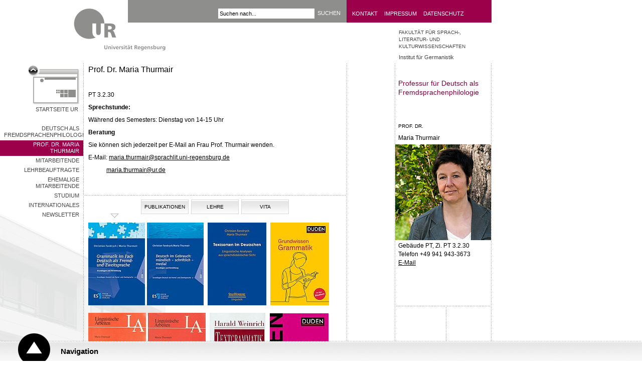

--- FILE ---
content_type: text/html; charset=utf-8
request_url: https://www.uni-regensburg.de/sprache-literatur-kultur/germanistik-daf/thurmair/index.html
body_size: 14265
content:
<!DOCTYPE html>
<html lang="de">
<head>

<meta charset="utf-8">
<!-- 
	This website is powered by TYPO3 - inspiring people to share!
	TYPO3 is a free open source Content Management Framework initially created by Kasper Skaarhoj and licensed under GNU/GPL.
	TYPO3 is copyright 1998-2026 of Kasper Skaarhoj. Extensions are copyright of their respective owners.
	Information and contribution at https://typo3.org/
-->


<link rel="icon" href="/typo3conf/ext/ur_template/Resources/Public/Images/favicon.ico" type="image/vnd.microsoft.icon">

<meta name="generator" content="TYPO3 CMS" />
<meta name="viewport" content="width=device-width, initial-scale=1.0, user-scalable=yes" />
<meta name="robots" content="index,follow" />
<meta name="author" content="Webmaster DaF" />
<meta name="designer" content="bauer &amp;amp; bauer medienbuero | www.headwork.de" />
<meta name="language" content="de" />
<meta name="date" content="2025-06-25" />


<link rel="stylesheet" href="/typo3conf/ext/ur_template/Resources/Public/Css/style.css?1682399197" media="all">



<script src="/typo3conf/ext/ur_template/Resources/Public/JavaScripts/ur_global.js?1647410312" type="text/javascript"></script>
<script src="/typo3conf/ext/ur_template/Resources/Public/JavaScripts/ur_microsite.js?1729056694" type="text/javascript"></script>


<title>Prof. Dr. Maria Thurmair - Universität Regensburg</title>
</head>
<body class="page" data-uid="42870">



<div class="skipnav">
    <a href="#content-start">Zu Hauptinhalt springen</a>
</div>

<div class="container area-9c004b">
    
        
                <a href="https://www.uni-regensburg.de" class="logo">
    <img src="/typo3conf/ext/ur_template/Resources/Public/Images/logo_zwischenseite.gif" alt="Universität Regensburg" />
</a>

                <div class="header">
                    <div class="locale_select">
    
</div>


                    
        <form id="quicksearch-form" method="get" action="/search">
            <div class="input-container">
                <input name="tx_urmodules_yacysearch[query]" id="quicksearch-input" type="text" maxlength="50" value="Suchen nach..." title="Suchbegriff" />
            </div>
            <div class="submit-container">
                <input type="submit" class="quicksearch-submit" title="suchen" value="suchen" />
            </div>
        </form>
    



                    <div class="header-quicklinks">
    <!--<a href="/datenschutz/startseite/index.html">datenschutz</a><a href="/impressum/startseite/index.html">impressum</a><a href="/kontakt/startseite/index.html">kontakt</a>-->
    
            <a href="https://www.uni-regensburg.de/kontakt/index.html" title="Adresse, Telefonauskunft, Lagepläne" tabindex="200">Kontakt</a>
            <a href="https://www.uni-regensburg.de/impressum/index.html" title="Impressum" tabindex="201">Impressum</a>
            <a href="https://www.uni-regensburg.de/datenschutz/index.html" title="Datenschutzerklärung" tabindex="202">Datenschutz</a>
        
</div>
                </div>
            
    




    <div class="link-back">
        <a href="https://www.uni-regensburg.de">Startseite UR</a>
    </div>

    <div class="menu-left"><ul><li><a href="/sprache-literatur-kultur/germanistik-daf/startseite/index.html">Deutsch als Fremdsprachenphilologie</a></li><li class="selected"><a href="/sprache-literatur-kultur/germanistik-daf/thurmair/index.html">Prof. Dr. Maria Thurmair</a></li><li><a href="/sprache-literatur-kultur/germanistik-daf/mitarbeitende/index.html">Mitarbeitende</a></li><li><a href="/sprache-literatur-kultur/germanistik-daf/lehrbeauftragte/index.html">Lehrbeauftragte</a></li><li><a href="/sprache-literatur-kultur/germanistik-daf/ehemalige-mitarbeiter/index.html">Ehemalige Mitarbeitende</a></li><li><a href="/sprache-literatur-kultur/germanistik-daf/studium/index.html">Studium</a></li><li><a href="/sprache-literatur-kultur/germanistik-daf/internationales/index.html">Internationales</a></li><li><a href="/sprache-literatur-kultur/germanistik-daf/newsletter/index.html">Newsletter</a></li></ul></div>

    <div class="left">
        

        <h1>Prof. Dr. Maria Thurmair</h1>
        
    <div class="article" id="c22124">
    <p>   </p>
<p>PT 3.2.30</p>
<p><strong>Sprechstunde: </strong></p>
<p>Während des Semesters: Dienstag von 14-15 Uhr</p>

<p><strong>Beratung</strong></p>
<p>Sie können sich jederzeit per E-Mail an Frau Prof. Thurmair wenden<span class="skype_pnh_container" dir="ltr">. </span></p>

<p><span class="skype_pnh_container" dir="ltr">E-Mail: <a href="mailto:maria.thurmair@sprachlit.uni-regensburg.de">maria.thurmair@sprachlit.uni-regensburg.de</a></span></p>
<p><span class="skype_pnh_container" dir="ltr">            <u>maria.thurmair@ur.de</u></span></p>


<h2></h2>
<p>  </p>







    <hr />
</div><div class="article tabs" id="c137445">
    
        <h2 class="tab" id="tab_137445_9816">
            
        </h2>
        <div class="tabbody">
            
                
                    <div class="article" id="c137751">
    <p><img class="hey" height="165" hspace="4" src="/assets/_processed_/2/6/csm_Deutsch_im_Gebrauch__muendlich-schriftlich-medial_be1f6e4f6a.jpg" vspace="1" width="113" loading="lazy"><img align="left" class="hey" height="165" hspace="0" src="/assets/_processed_/3/6/csm_grammatik-im-fach-deutsch-als-fremd-und-zweitsprache_9783503177585_aaae96b246.jpg" vspace="1" width="113" loading="lazy"><img class="hey" height="165" hspace="4" src="/assets/_processed_/3/4/csm_textsorten_cover_33de50c4c5.jpg" vspace="1" width="117" loading="lazy"><img class="hey" height="165" hspace="4" src="/assets/_processed_/8/3/csm_duden_bachelorstudium_neu_f6474a8a40.jpg" vspace="1" width="117" loading="lazy"></p>
<p><img class="hey" height="165" hspace="4" src="/assets/_processed_/9/1/csm_modalpartikel_fc8ce56e73.jpg" vspace="1" width="115" loading="lazy"><img class="hey" height="165" hspace="4" src="/assets/_processed_/7/7/csm_textgrammatik_7f6df73aa3.jpg" vspace="1" width="111" loading="lazy"><img class="hey" height="164" hspace="5" src="/assets/_processed_/6/8/csm_Duden_Cover_99b80b5586.jpg" vspace="1" width="117" loading="lazy"><img align="left" class="hey" height="165" hspace="0" src="/assets/_processed_/8/e/csm_vergleiche_6c88f947c3.jpg" vspace="1" width="115" loading="lazy"></p>
<p><img class="hey" height="136" hspace="3" src="/assets/_processed_/4/4/csm_suche_1_5d07f8ebdd.jpg" vspace="1" width="102" loading="lazy"><img class="hey" height="136" hspace="12" src="/assets/_processed_/d/8/csm_suche_2_7702d90bf8.jpg" vspace="1" width="103" loading="lazy"><img class="hey" height="136" hspace="12" src="/assets/_processed_/0/e/csm_suche_3_50cb51f97c.jpg" vspace="1" width="101" loading="lazy"><img class="hey" height="136" hspace="12" src="/assets/_processed_/c/0/csm_suche_4_b50f4f2959.jpg" vspace="1" width="103" loading="lazy"></p>




    <hr />
</div>
                
            
        </div>
    
        <h2 class="tab" id="tab_137445_9814">
            Publikationen
        </h2>
        <div class="tabbody">
            
                
                    <div class="article" id="c137446">
    <h3><strong>Forschungsinteressen und Publikationen in folgenden Bereichen:</strong></h3><ul> 	<li>Textlinguistik/Textgrammatik; Textsortenlinguistik; (Modal-)Partikeln; Vergleiche und Vergleichsstrukturen; Wortbildung; Morphologie; Syntax; Eigennamen; Wissenschaftssprache u. Wissenschaftskommunikation; Mündlichkeit/Schriftlichkeit; gesprochene Sprache; Normveränderungen; Kunstkommunikation;</li> 	<li>Pädagogische Grammatik und Grammatikvermittlung; Textsortenorientierte Grammatik; Methodik/Didaktik; Literatur im Unterricht; Normfragen;</li> 	<li>Lehrwerke und didaktische Publikationen<br> 	 </li> </ul><p><a href="#Monographien">Monographien</a> – <a href="#Herausgaben">Herausgaben</a> – <a href="#Aufs%C3%A4tze">Aufsätze</a> – <a href="#Lehrwerke_und_didaktische_Publikationen">Lehrwerke und didakt.Publikationen</a><br>  </p><div class="anchor" id="Monographien"></div><h3>Monographien</h3><ul> 	<li>Fandrych, C./Thurmair, M. (2025): Deutsch im Gebrauch: mündlich - schriftlich - medial. Grundlagen und Vermittlung. Berlin: Erich Schmidt Verlag. </li> 	<li>DUDEN: Die Grammatik (2022), darin: Gesprochene Sprache, S. 288-315, 551-559, 886-899; 10. völlig neu verfasste Auflage, hg. von A. Wöllstein und der Dudenredaktion, Berlin: Dudenverlag. </li> 	<li> 	<p>Fandrych, C./Thurmair, M. (2021): Grammatik im Fach Deutsch als Fremd- und Zweitsprache. Grundlagen und Vermittlung. 2. neu bearbeitete und erweiterte Auflage. Berlin: Erich Schmidt Verlag.</p> 	</li> 	<li> 	<p>Fandrych, C./Thurmair, M. (2018): Grammatik im Fach Deutsch als Fremd- und Zweitsprache. Grundlagen und Vermittlung. Berlin: Erich Schmidt Verlag.</p> 	</li> 	<li> 	<p>Fandrych, C./Thurmair, M. (2011): Textsorten im Deutschen: Linguistische Analysen aus sprachdidaktischer Sicht. Tübingen: Stauffenburg.</p> 	</li> 	<li> 	<p>Habermann, M./Diewald, G./Thurmair, M. (2009): Fit für das Bachelorstudium: Grundwissen Grammatik, Duden-Verlag: Mannheim etc.</p> 	</li> 	<li> 	<p>Habermann, M./Diewald, G./Thurmair, M. (2015): Grundwissen Grammatik, 2. überarb. Aufl., Duden-Verlag: Mannheim etc.</p> 	</li> 	<li> 	<p>Habermann, M./Diewald, G./Thurmair, M. (2019): Grundwissen Grammatik.        Fit fürs Studium. 3. überarb. Aufl., Duden-Verlag: Mannheim etc.</p> 	</li> 	<li> 	<p>Thurmair, M. (2001): Vergleiche und Vergleichen. Eine Studie zu Form und Funktion der Vergleichs­strukturen im Deutschen; Tübingen: Niemeyer (LA 433) </p> 	</li> 	<li> 	<p>Thurmair, M. (1989): Modalpartikeln und ihre Kombinationen, Tübingen: Niemeyer (LA 223)</p> 	</li> </ul><p>Mitarbeit an:</p><ul> 	<li> 	<p>Weinrich, H. (2003): Textgrammatik der deutschen Sprache, 2. revidierte Auflage Hildesheim etc.: Olms Verlag, 3. rev. Aufl. 2005, 4. rev. Aufl. 2007.</p> 	</li> </ul><ul> 	<li> 	<p>Weinrich, H. (1993): Textgrammatik der deutschen Sprache, Mannheim etc.: Duden-Verlag.</p> 	</li> </ul><div class="anchor" id="Herausgaben"></div><h3>Herausgaben</h3><ul> 	<li>Grundlagen Deutsch als Fremd- und Zweitsprache (Reihen-Herausgabe) (zusammen mit Marina Foschi, Christian Fandrych, Karen Schramm, Erich Schmidt Verlag)</li> 	<li>Studien Deutsch als Fremdsprache (Reihen-Herausgabe) (zusammen mit Marina Foschi, Christian Fandrych, Karen Schramm, Erich Schmidt Verlag)</li> 	<li>Fandrych, C./Foschi Albert, M./Hepp, M./Thurmair, M (2021) (Hgg.): Attribution in Text, Grammatik und Sprachdidaktik. Berlin: Erich Schmidt Verlag.</li> 	<li>Breindl, E./Thurmair, M. (2008): Erkenntnisse vom Rande. Zur Interaktion von Prosodie, Informationsstruktur, Syntax und Bedeutung. Beiträge gewidmet Hans Altmann zum 65. Geburtstag. = Deutsche Sprache 2, 2008.</li> 	<li>Thurmair, M. (2005) (Hg.): Sprachansichten. Heft 1, Jahrgang 4 der Zeitschrift mitte.</li> 	<li>Thurmair, M./Willkop, E.-M. (2003) (Hgg.): Am Anfang war der Text. 10 Jahre „Textgrammatik der deutschen Sprache“, München: iudicium.</li> 	<li>Burnett, P. / Thurmair, M. u.a. (2003) (Hgg.): EmLiT – „European Minority Literatures in Translation“; Brunel University: London.</li> </ul><div class="anchor" id="Aufs%C3%A4tze"></div><h3>Aufsätze</h3><ul> 	<li>Ender, A./Fandrych, C./Thurmair, M. (2023): Der Sprachgebrauch im Fokus. Einige neuere Ansätze und Forschungsfelder im Fach DaF und DaZ. DaF 1/2023, S. 3-17. </li> 	<li>Thurmair, M. (2022): Grammatische Modellierung für den Bereich Deutsch als Fremdsprache am Beispiel des Feldermodells. In: Müller, A./Turgay, K. (Hgg.): Grammatische Modellierung als Grundlage für sprachdidaktische Vermittlung (Linguistische Berichte Sonderheft 31), S. 59-75.</li> 	<li class="beispiel" style="line-height:12pt">Fandrych, C./Thurmair, M. (2021): Komprimieren, Einordnen, Bewerten: Attribute in ausgewählten Textsorten der Kunstkommunikation. In: Fandrych, C./Foschi Albert, M./Hepp, M./Thurmair, M. (Hgg.): Attribution in Text, Grammatik, Sprachdidaktik. Berlin: Erich Schmidt Verlag, S.17-69.</li> 	<li class="beispiel" style="line-height:12pt">Thurmair, M. (2021): Interpunktion - (K)ein Thema für Deutsch als Fremdsprache?; in: Rössler, P./Besl, P./Saller, A. (Hgg.):  Vergleichende Interpunktion - comparative Interpunctuation. Berlin/New York: de Gruyter, S. 317-341.</li> 	<li> 	<p class="beispiel"><span style="line-height:12.0pt">Thurmair, M./Fandrych, C. (2021): Das Tagebuch aus text(sorten)linguistischer Perspektive; in: Depkat, V./Pyta, W. (Hgg.): Briefe und Tagebücher zwischen Text und Quelle. Berlin: Duncker & Humblot, S. 31-56.</span></p> 	</li> 	<li> 	<p class="kicker"><span style="line-height:12pt">Thurmair, M. (2020): Zur Syntax von halt: eine Modalpartikel im Nachfeld? Sprachwissenschaft, 45/2, S. 241-273.</span></p> 	</li> 	<li> 	<p class="beispiel"><span style="line-height:12.0pt">Thurmair, M. (2020): Eigennamen in Vergleichen: von der Angela Merkel des Sports bis zum Mercedes unter den Bundespräsidenten. In: Kempf, Luise  / Nübling, Damaris / Schmuck, Mirjam (Hrsg.): Linguistik der Eigennamen. Berlin/New York: de Gruyter, S. 305-329.</span></p> 	</li> 	<li> 	<p class="beispiel"><span style="line-height:12.0pt">Thim-Mabrey, C. / Thurmair, M. (2020): "Da haben wir ihn, den Schachtelsatz!" Zur Überprüfbarkeit normativer Einstellungen zum wissenschaftssprachlichen Stil. In: Petkova-Kessanlis, M. / Adamzik, K. (Hrsg.): Stilwechsel und ihre Funktionen in Textsorten der Fach- und Wissenschaftskommunikation. Tübingen: Narr, S. 271-302.</span></p> 	</li> 	<li> 	<p class="beispiel"><span style="line-height:12.0pt">Thurmair, M. (2019): Wenn sich Mündlichkeit und Schriftlichkeit mischen... In: Menclová Hana / Voltrová Michaela (Hrsg.): Experimentierräume in der deutschen Sprachwissenschaft, Westböhmische Universität. Pilsen, S. 3-20.</span></p> 	</li> 	<li> 	<p class="beispiel"><span style="line-height:12.0pt">Thurmair, M. (2019): Deutsch in der Welt - Deutsch in Bosnien-Herzegowina. In: Mešić, Sanela / Scheuringer, Hermann (Hrsg.): Deutsch in Bosnien-Herzegowina. Universität Sarajevo, S. 13-29.</span></p> 	</li> 	<li> 	<p class="beispiel"><span style="line-height:12.0pt">Thurmair, M. (2019): Modalpartikeln in indirekter Rede. Eine korpusgestützte Untersuchung. Sprachwissenschaft, 44/1, S. 1-72.</span></p> 	</li> 	<li> 	<p class="beispiel"><span style="line-height:12.0pt">Thurmair, M. (2018): Reiseführer: Variationen einer Textsorte. In: Baumann, Tania (Hrsg.): Reiseführer - Sprach- und Kulturmittlung im Tourismus. Le guide turistiche - mediazione linguistica e culturale in ambito turistico. Bern etc. Peter Lang, S. 19-42.</span></p> 	</li> 	<li> 	<p class="beispiel"><span style="line-height:12.0pt">Thurmair, M. (2018): An der Schnittstelle von DaF und Germanistischer Sprachwissenschaft. Bestandsaufnahme und Perspektiven. In: Wöllstein, Angelika / Gallmann, Peter / Habermann, Mechthild / Krifka, Manfred (Hrsg.):  Grammatiktheorie und Empirie in der Germanistischen Linguistik  (FS Ludwig M. Eichinger) Berlin/Boston: de Gruyter, S. 409-432.</span></p> 	</li> 	<li> 	<p class="beispiel"><span style="line-height:12.0pt">Thurmair, M. (2018): Wissenschaftliche Kommunikation aus Sicht des Fachs Deutsch als Fremdsprache: Probleme internationaler Studierender mit der deutschen wissenschaftlichen Kommunikation. In: Thim-Mabrey, Christiane / Kattenbeck, Markus (Hgg.): IX. Regensburger Symposium 2017; 12, S. 1-21.</span></p> 	</li> 	<li> 	<p class="beispiel"><span style="line-height:12.0pt">Thurmair, M. (2018): Konnektoren und (Modal-)Partikeln. In: Deutsche Sprache 1/2018, S. 37-51.</span></p> 	</li> 	<li> 	<p class="beispiel"><span style="line-height:12.0pt">Oppenrieder, W. / Thurmair, M. (2018): Der Kaufmann geht nimmer Bayreuth. Präpositionslose Direktionale im Tirolerischen. In: Eller-Wildfeuer, N. / Rössler, P. / Wildfeuer, A.: Alpindeutsch. Einfluss und Verwendung des Deutschen im alpinen Raum. Regensburg: edition vulpes, S. 165-180.</span></p> 	</li> 	<li> 	<p class="beispiel"><span style="line-height:12.0pt">Thurmair, M. (2018): Parenthesen zwischen Mündlichkeit und Schriftlichkeit am Beispiel von Vorlesungen. In: Spitzl-Dupic, Friederike (Hg.): Parenthetische Einschübe. Tübingen: Stauffenburg, S. 33-48.</span></p> 	</li> 	<li>Thurmair, M. (2017): Die Modalpartikel halt aus variationslinguistischer Perspektive. In: Lazarescu, Ioan / Sava, Doris (Hg.) Konstanz und Variation. Die deutsche Sprache in Mittel-, Ost- und Südosteuropa. FS für Hermann Scheuringer. Berlin: Wissenschaftlicher Verlag. S. 419-438.</li> 	<li>Thurmair, M. (2017): Modalpartikeln, Satzmodus und Konstruktionen; in: Bracic, Stojan/Petrovcic, Mateja (Hgg.): Partikeln überall. Deutsch - Slowenisch - Chinesisch, Ljubljana, S.9-25.</li> 	<li>Thurmair, M. (2016): "Textsortenlinguistik für den Fremdsprachenunterricht. In: Tinnefeld, Thomas (Hg.): Fremdsprachenvermittlung zwischen Anspruch und Wirklichkeit. Saarbrücken, S. 379-395.</li> 	<li>Thurmair, M. (2016): "Dürfte, könnte … wöllte, söllte?" Zur Frage der Umlautmarkierung als Modusmarker im Destandardisierungs­diskurs. In: Rössler, Paul (Hg.): Standardisierungsprozesse und Variation. Beiträge zur Engführung von Standardsprachenforschung und Variationslinguistik. Peter Lang: Frankfurt/M., S. 115-134.</li> 	<li>Fandrych, C. / Thurmair, M. (2016): Grammatik an und mit Textsorten lernen: Das Prinzip der „Linksdeterminierung“ im Deutschen. In: Freudenberg-Findeisen, Renate (Hg.): Auf dem Weg zu einer Textsortendidaktik. Linguistische Analysen und text(sorten)didaktische Bausteine nicht nur für den fremdsprachlichen Deutschunterricht. Hildesheim: Olms, S. 185-200.</li> 	<li>Fandrych, C./Thurmair, M. (2016): Audioguides: Die Inszenierung von Kunst im Hörtext. In: Hausendorf, Heiko / Müller, Markus (Hgg.): Sprache in der Kunstkommunikation. Berlin/Boston: de Gruyter, S. 380-400.</li> 	<li> 	<p style="margin-top:8px"><span style="line-height:150%">Thurmair, M. (2015): Kombinationen mit <i><span style="font-size:10.0pt">ja</span></i> als Elemente der Mündlichkeit in konstitutiv schriftlichen Texten. In: Dalmas, Martine / Foschi Albert, Marina / Hepp, Marianne / Neuland, Eva (Hgg.): Texte im Spannungsfeld von medialen Spielräumen und Normorientierung. München: iudicium, S. 215-231.</span></p> 	</li> 	<li>Fandrych, C./Thurmair, M. (2015): Kunst besprechen und vermitteln: Zu sprachlichen Strategien von Audioguides. In: Dobstadt, Michael/Fandrych, Christian/Riedner, Renate (Hgg): Linguistik und Kulturwissenschaft: Zu ihrem Verhältnis aus der Perspektive des Faches Deutsch als Fremd- und Zweitsprache und anderer Disziplinen“, Frankfurt/M.: Peter Lang, S. 189-211.</li> </ul><ul> 	<li>Thurmair, M. (2015 ): Überlegungen zu einer textsortenbezogenen Grammatik. In: Drumbl, Hans / Hornung, Antonie (Hgg.) IDT 2013 „Deutsch von innen. Deutsch von außen. Band 1: Hauptvorträge, Bozen – Bolzano University Press, S. 365 – 382.</li> 	<li>Thurmair, M. (2014): Das Hörspiel im Rahmen einer Narrativen Didaktik, Brünner Hefte zu Deutsch als Fremdsprache, 7/2014, S. 50-70 [verzögerte Publikation]</li> 	<li>Thurmair, M. (2014): Die universitäre DaF-Ausbildung in Deutschland. In: „Nouveaux Cahiers d'Allemand“ 32, 267-279.</li> </ul><ul> 	<li> 	<p>Thurmair, M. (2014): Mehr als Komparativ: Vergleiche mit mehr (und weniger). In: Lefevre, Michel (Hrsg.): Linguistische Aspekte des Vergleichs, der Metapher und der Metonymie (Reihe Eurogermanistik), Tübingen: Stauffenburg.</p> 	</li> 	<li> 	<p>Thurmair, M. (2013): Das Modalpartizip im Deutschen - eine nicht zu vernachlässigende Konstruktion. GFL (German as a foreign language), 2/2013, S. 92-111.</p> 	</li> </ul><ul> 	<li>Thurmair, M. (2013): Von schwer zu schließenden Lücken und erweiterten Kompetenzen. Attribute mit Partizip und Modalpartizip. In: Köpcke, Klaus-Michael / Ziegler, Arne (Hg.): Schulgrammatik und Sprachunterricht im Wandel. Berlin/Boston: de Gruyter. S. 329-352.</li> </ul><ul> 	<li>Thurmair, M. (2013): Gesprochene Sprache und Deutsch als Fremdsprache. In: Bernt Ahrenholz / Ingelore Oomen-Welke (Hg.): Deutsch als Fremdsprache. DTB, Bd. 10. S. 98-106.</li> </ul><ul> 	<li>Thurmair, M. (2013): Satztyp und Modalpartikeln. In: Meibauer, Jörg / Steinbach, Markus / Altmann, Hans (Hg.): Satztypen des Deutschen. Berlin/New York: de Gruyter. S. 627-651.</li> </ul><ul> 	<li>Thurmair, M. (2011): Grammatik verstehen lernen - mithilfe von Textsorten. In: K. Köpcke / A. Ziegler (Hg.): Grammatik - Lehren, Lernen, Verstehen. Tübingen. S. 411-431.</li> </ul><ul> 	<li>Fandrych, C./Thurmair, M. (2011): Plädoyer für eine textsortenbezogene Sprachdidaktik. In: DaF 2, 2011. S. 84-93.</li> </ul><ul> 	<li>Fandrych, C./Thurmair, M. (2010): Textsortenvariationen im Zeitalter des Internets. In: Foschi, Albert/Hepp, M./Neuland, E./Dalmas, M. (Hg.): Text und Stil im Kulturvergleich. München: Iudicium. S. 381-400.</li> </ul><ul> 	<li>Thurmair, M. (2010): Textlinguistik. In: Krumm, Hans-Jürgen/Fandrych, Christian/Hufeisen, Britta/Riemer, Claudia: Deutsch als Fremd- und Zweitsprache. Ein internationales Handbuch (HSK 35/1), Berlin/New York. S. 275-284.</li> </ul><ul> 	<li>Thurmair, M. (2010): Grammatiken. In: Krumm, Hans-Jürgen/Fandrych, Christian/Hufeisen, Britta/Riemer, Claudia: Deutsch als Fremd- und Zweitsprache. Ein internationales Handbuch (HSK 35/1); Berlin/New York. S. 293-304.</li> </ul><ul> 	<li>Thurmair, M. (2010): Textsorten. In: Krumm, Hans-Jürgen/Fandrych, Christian/Hufeisen, Britta/Riemer, Claudia: Deutsch als Fremd- und Zweitsprache. Ein internationales Handbuch (HSK 35/1), Berlin/New York. S. 284-293.</li> </ul><ul> 	<li>Thurmair, M. (2010): Morphologie: Wortbildung. In: Krumm, Hans-Jürgen / Fandrych, Christian / Hufeisen, Britta / Riemer, Claudia: Deutsch als Fremd- und Zweitsprache. Ein internationales Handbuch (HSK 35/1); Berlin/New York. S. 227-236.</li> </ul><ul> 	<li>Fandrych, C./Thurmair, M. (2010): Orientierung im Kulturraum: Reiseführertexte und Audio-Guides. In: Costa, M./Müller-Jacquier, B. (Hgg.): Deutschland als fremde Kultur: Vermittlungsverfahren in Touristenführungen. München, S. 163-188.</li> </ul><ul> 	<li>Thurmair, M. (2010): Grammatikwissen und Fremdspracherwerb: wer, was und wozu? In: Mechthild Habermann (Hg.): Grammatik wozu? Duden, Thema Deutsch, Band 11, S. 357-370.</li> </ul><ul> 	<li>Thurmair, M. (2010): diverse Artikel zur Textlinguistik, Syntax und Wortbildung; im Einzelnen: Fugen-s, Kohärenz, Kohäsion, Kompositum, Nachfeld, Nominale Klammer/Nominalklammer, Proform, Pronominalisierungsprobe, Satzadverb, Satzadverbial, Satzanalyse, Satzäquivalent, Satzart, Satzattribut, Satzglied, Satzklammer, Satzrahmen, Satzkopus, Satztyp, Satzverknüpfung, Satzwertiger Infinitiv, Satzwertiges Partizip, Textbaustein, Textgrammatik, Textsorte, Textualität, Vorfeld. In: Barkowski, Hans/Krumm, Hans-Jürgen (2010): Fachlexikon Deutsch als Fremd- und Zweitsprache. A. Francke-Verlag: Tübingen und Basel (utb).</li> </ul><ul> 	<li>Thurmair, M. (2010): Alternative Überlegungen zur Didaktik von Modalpartikeln. In: Deutsch als Fremdsprache 47, 2010, H1, S. 3-9.</li> </ul><ul> 	<li>Thurmair, M. (i. Ersch.): Texte rund um die Oper. Erscheint voraussichtlich in K. D. Baumann/H. Kalverkämper (Hgg.): Fachtextsorten-in-Vernetzung. Ms 30 S.</li> </ul><ul> 	<li> 	<p>Thurmair, M. (2009): Die Glasarche-Bücher als Textsorte im Spektrum anderer Besucherbücher: Gipfelbücher, Anliegenbücher, Museumsbücher. In: Heiko Hausendorf/Christiane Thim-Mabrey (Hgg.): Ein Kunstobjekt als Schreibanlass. Die deutsch-tschechische Reise der 'Glasarche' im Spiegel ihrer Besucherbücher. Regensburg: edition vulpes, S. 37-62.</p> 	</li> </ul><ul> 	<li>Thurmair, M. (2008): <span style="font-style:italic">Mei, der Hans und die Brigitte! </span>Eine formale und funktionale Analyse der bayerischen Partikel <span style="font-style:italic">mei</span>. In: E. Breindl/M. Thurmair (Hgg.): Erkenntnisse vom Rande. Zur Interaktion von Prosodie, Informationsstruktur, Syntax und Bedeutung. Beiträge gewidmet Hans Altmann zum 65. Geburtstag. Deutsche Sprache 3, 2008, S. 95-113.</li> </ul><ul> 	<li>Thurmair, M. (2008): Vergleiche(n) im Text. Von der Wissensvermittlung zur Manipulation. Lyon Linguistique Allemande - LYLIA 15, S. 1-18 (<a href="https://web.archive.org/web/20241109110355/http://langues.univ-lyon2.fr/1082-LYLIA-15.html" target="_blank" rel="noreferrer">http://langues.univ-lyon2.fr/1082-LYLIA-15.html</a>).</li> </ul><ul> 	<li>Thurmair, M. (2008): <span style="font-style:italic">rüber</span>, <span style="font-style:italic">rein</span>, <span style="font-style:italic">rum</span> & co: die <span style="font-style:italic">r</span>-Partikeln im System der verbalen Wortbildung. L. M. Eichinger/M. Meliss/M. J. Domínguez Vázquez (Hgg.): Wortbildung heute: Tendenzen und Kontraste in der deutschen Gegenwartssprache. Tübingen: Narr, S. 311-336. </li> </ul><ul> 	<li>Thurmair, M. (2007): Grammatik(en) für alle. Deutsch als Fremdsprache 44, S. 233-238.</li> </ul><ul> 	<li>Thurmair, M. (2007): <span style="font-style:italic">Waldarbeit im Waldesdunkel</span>. Die poetische Fuge im Deutschen. In: A. Redder (Hg.): Diskurse und Texte. Festschrift für Konrad Ehlich zum 65. Geburtstag. Tübingen: Stauffenburg, S. 371-383.</li> </ul><ul> 	<li>Thurmair, M. (2007): Vielleicht ist weniger manchmal einfach doch mehr? Ein anderer Vorschlag zur Didaktik der Modalpartikeln. In: Hang Ferrer Mora/Herbert Josef Holzinger/Berta Raposo Fernández (Hgg.): Homenaje a Herta Schulze Schwarz, Universitat de València, S. 207-227.</li> </ul><ul> 	<li>Thurmair, M. (2007): „…ma <span style="font-style:italic">Mozart</span> non l’ho trovato!“ Was nicht in unseren Wörterbüchern steht. In: S. Reimann / K. Kessel: Wissenschaften im Kontakt. Kooperationsfelder der Deutschen Sprachwissenschaft. (Festschrift für A. Greule) Tübingen: narr, 123-136.</li> </ul><ul> 	<li> Thurmair, M. (2007): <span style="font-style:italic">Ihre katzengrünen Augen blickten auf das mit edlem Buchenholz getäfelte Parkett</span>. Zur Textsortenspezifik von Attributen. In: J. Buscha / R. Freudenberg-Findeisen (Hgg.): Feldergrammatik in der Diskussion. Funktionaler Grammatikansatz in Sprachbeschreibung und Sprachvermittlung, S. 165-183.</li> </ul><ul> 	<li>Thurmair, M. (2006): <span style="font-style:italic">Das Model und ihr Prinz</span>. Kongruenz und Texteinbettung bei Genus-Sexus-Divergenz. Deutsche Sprache 34, S. 191-220.</li> </ul><ul> 	<li>Thurmair, M. (2006): Das Valenzkonzept in Referenz­gramma­tiken: Grammatiken für Deutsch als Fremdspra­che. In: Agel, Vilmos et al. (Hgg.): Dependenz und Valenz. Ein internationales Hand­buch der zeitgenössischen Forschung. Berlin/New York: de Gruyter, S. 1365-1378.</li> </ul><ul> 	<li>Thurmair, M. (2005): Wörter im Text.Textsortenspezifische Referenzketten. In: Fix, Ulla / Lerchner, Gott­hard / Schröder, Marianne / Wellmann, Hans: (Hgg.) Zwischen Lexikon und Text. Lexikalische stilistische und textlinguistische Aspekte. Leipzig: Verlag der Sächsischen Akademie der Wissenschaften zu Leipzig, S. 80-94.</li> </ul><ul> 	<li>Thurmair, M. (2006): Textuelle Aspekte von Modus und Modalität. In: Blühdorn, Hardarik / Breindl, Eva / Waßner, Ulrich (Hgg.): Text – Verstehen. Grammatik und darüber hinaus. (Jahrbuch 2005 des IdS) Berlin/New York: de Gruyter, S. 71-89.</li> </ul><ul> 	<li>Oppenrieder, W./Thurmair, M. (2005): <span style="font-style:italic">Von bestgehütetsten Geheimnissen und meistgebrauchtesten Formen</span>. Doppelte Super­lativbildungen im Gegenwartsdeutschen; Sprachwissenschaft, 30. S. 431-449.</li> </ul><ul> 	<li>Thurmair, M. (2005): Vergleich und Konsekutivität; Deutsche Sprache 33, S. 1-14.</li> </ul><ul> 	<li>Thurmair, M. (2005): „Deutsch, was für eine angenehm schwere Sprache!“. Ansichten zur deutschen Sprache. mitte. zeitschrift für interkulturelle begegnung, 4, S. 7ff.</li> </ul><ul> 	<li>Thurmair, M. (2005): „Aber man spricht doch ganz anders heute!“? Wortstellungsvariationen der gesproche­nen Sprache im DaF-Unterricht; Fremdsprache Deutsch 32, S. 42-48.</li> </ul><ul> 	<li>Thurmair, M. (2004): Übungsgrammatiken im Kontext textgrammatischer Ansätze. In: Kühn, P. (Hg.): Übungsgrammatiken Deutsch als Fremdsprache. Linguistische Analysen und didak­tische Konzepte. Regensburg: FaDaF, 79-102.</li> </ul><ul> 	<li>Thurmair, M. (2004): Grammatik ist schrecklich – die deutsche zumal. Oder etwa nicht?; Deutsch als Fremd­sprache 41, 182-185.</li> </ul><ul> 	<li>Thurmair, M. (2004): Entwicklungstendenzen der deutschen Gegenwartssprache; mitte. zeitschrift für inter­kulturelle begegnung, 3, S. 59-68</li> </ul><ul> 	<li>Breindl, E./Thurmair, M. (2003): Wie viele Grammatiken verträgt der Lerner? Zum Stellenwert einer „Grammatik der gesprochenen Sprache“ (nicht nur) für Deutsch als Fremdsprache. Deutsch als Fremd­sprache 40, S.  87-93.</li> </ul><ul> 	<li>Oppenrieder, W./Thurmair, M. (2003): Sprachidentität im Kontext von Mehrsprachigkeit. In: Janich, N. / Thim-Mabrey, Chr. (Hgg.): Sprachidentität – Identität durch Sprache. Tübingen: Narr, S. 39-60.</li> </ul><ul> 	<li>Thurmair, M. (2003): Referenzketten im Text: Pronominalisierungen, Nicht-Pronominalisierungen und Renominalisierungen. In: Thurmair , M. / Willkop, E.-M. (Hgg.): Am Anfang war der Text. 10 Jahre „Textgrammatik der deutschen Sprache“, München: iudicium., S. 197-219.</li> </ul><ul> 	<li>Thurmair, M. / Willkop, E.-M. (2003): Die „Textgrammatik der deutschen Sprache“ für den Unterricht Deutsch als Fremd­sprache. Einige Anregungen. In: Wolff, Armin/Riedner, Ursula Renate (Hg.): Gram­matikvermittlung – Literaturreflexion – Wissenschaftspropädeutik – Qualifi­zierung für eine transnationale Kommunikation. Regensburg: FaDaF, S. 250-286.</li> </ul><ul> 	<li>Thurmair, M. (2002): Übungsgrammatik für neues DaF-Grundstufen-Zertifikat. Deutsch als Fremdsprache 39, S. 114-115.</li> </ul><ul> 	<li>Thurmair, M. (2002): Standardnorm und Abweichungen: Entwicklungs­tendenzen unter dem Einfluss der gesprochenen Sprache; Deutsch als Fremdsprache 39, S. 3-8.</li> </ul><ul> 	<li>Thurmair, M. (2002): Eigennamen als kulturspezifische Symbole oder: Was Sie schon immer über Eigennamen wissen wollten. ANGLOGERMÀNICA ONLINE 2002-1 (<a href="https://web.archive.org/web/20241109110355/http://www.uv.es/anglogermanica/2002-1/home.htm" target="_blank" rel="noreferrer">http://www.uv.es/anglogermanica/2002-1/thurmair.htm</a>).</li> </ul><ul> 	<li>Thurmair, M. (2002): <span style="font-style:italic">Der Harald Juhnke der Sprachwissenschaft</span>. Metaphorische Eigennamen­verwen­dungen; Deutsche Sprache 30, S. 1-27.</li> </ul><ul> 	<li>Oppenrieder, W./Thurmair, M. (2002): ‚Doppelt genäht hält besser‘: Mehrfachmarkierung im Gegenwartsdeutschen. In: Entwicklungstendenzen der deutschen Gegenwartssprache. Akten des X. Internationalen Germanistenkongresses Wien 2000, Band 2; Hg. P. Wiesinger (Bd. 2 betreut von H. Glück, W. Sauer, H. Wegener), Bern etc. S. 117-123.</li> </ul><ul> 	<li>Thurmair, M. (2001): Textsorten im Deutsch-als-Fremdsprache-Unterricht. In: Metodología y didactica del alemán como lengua extranjera en el contexto hispánico. Methodik und Didaktik des Deutschen als Fremdsprache im spanischen Kontext. Hang Ferrer Mora / Frank Kasper / Josefa Contreras Fernández (eds.). Valencia, Universidad de València, S. 37-51.</li> </ul><ul> 	<li>Thurmair, M. (2001): Text, Texttypen, Textsorten. In: Deutsch als Fremdsprache. Ein internationales Hand­buch; Hg. G. Helbig / L. Götze / G. Henrici / H.-J. Krumm. Berlin, New York, S. 269-280.</li> </ul><ul> 	<li>Thurmair, M. (2001): Partikeln unter Stress. Zu Fragen der Bedeutungsveränderung durch Akzentuierung. Quaderns de Filologia. Estudis Lingüistics. Vol. VI: La pragmática de los conectores y las particúlas modales. Hang Ferrer / Salvador Pons (eds.), S. 263-284.</li> </ul><ul> 	<li>Thurmair, M. (2001): Pädagogische Grammatik im Fremdsprachenunterricht, TEMPUS 3, 16f.</li> </ul><ul> 	<li>Thurmair, M. (2001): Die Rolle der Linguistik im Studium Deutsch als Fremdsprache; German as a Foreign Language (GFL), 2/2001, S. 41-59 (<a href="https://web.archive.org/web/20241109110355/http://www.gfl-journal.de/" target="_blank" rel="noreferrer">http://www.gfl-journal.de</a>)</li> </ul><ul> 	<li>Thurmair, M. (2000): Vergleich in der Wortbildung. In: Praxis- und Integrationsfelder der Wortbildungs­forschung. Hg. I. Barz / M. Schröder / U.Fix. Heidelberg, S. 219-238.</li> </ul><ul> 	<li>Thurmair, M. (2000): Empirische Forschung in einer Linguistik für Deutsch als Fremdsprache. In: Sprache – Kultur – Politik. Hg. A. Wolff / H.Tanzer. Materialien Deutsch als Fremdsprache 53, Regensburg, S. 254-270.</li> </ul><ul> 	<li>Thurmair, M. (1999): <span style="font-style:italic">Mit den besten Wünschen</span>: Textlinguistik des Superlativs. In: Ausdrucksgrammatik versus Inhaltsgrammatik. Hg. R. Freudenberg-Findeisen, München, S. 157-177.</li> </ul><ul> 	<li>Thurmair, M. (1997): Nicht ohne meine Grammatik! Vorschläge für eine Pädagogische Grammatik im Unter­richt des Deutschen als Fremdsprache; Jahrbuch Deutsch als Fremdsprache, 23, S. 25-45.</li> </ul><ul> 	<li>Thurmair, M. (1997): Narrative Didaktik und Grammatikvermittlung. Am Beispiel des Lehrwerks „Die Suche“. In: DaF für die Zukunft. Eine Zukunft für DaF! Hg. A. Wolff/D.Blei. Materia­lien Deutsch als Fremdsprache 44, Regensburg, S. 469-480.</li> </ul><ul> 	<li>Thurmair, M. (1996): Verbwortbildung und Verbklammer im Deutschen. In: Wortbildung - Theorie und Anwendung. Hg. A. Šimecková, M. Vachková, Prag, S. 163-173.</li> </ul><ul> 	<li>Thurmair, M. (1996): Textgrammatik - Grammatik im Text; DiE (Deutsch in Estland) 6, S. 14-17.</li> </ul><ul> 	<li>Thurmair, M. (1995): Doppelterminologie im Text oder: hydrophob ist wasserscheu. In: Linguistik der Wissen­schafts­sprache. Hg. H.L. Kretzenbacher, H. Weinrich, Berlin - New York, S. 247-280.</li> </ul><ul> 	<li>Kretzenbacher, H.-L./Thurmair, M. (1995): „<span style="font-style:italic">... sicherlich von Interesse, wenngleich...</span>“ Das Peer Review als bewertende Text­sorte der Wissenschaftssprache. In: Linguistik der Wissenschaftssprache. Hg. H.L. Kretzen­bacher, H.Weinrich, Berlin - New York, S. 175-215.</li> </ul><ul> 	<li>Fandrych, Chr./Thurmair, M. (1994): Ein Interpretationsmodell für Nominalkomposita: linguistische und didaktische Über­legungen. Deutsch als Fremdsprache 31, S. 34-45.</li> </ul><ul> 	<li>Eismann, V./Thurmair, M. (1994): Ein Erklärungsmodell für die Deklination. [Teil 2 von: Wie schwer soll die deutsche Grammatik sein?] Deutsch als Fremdsprache 31, S. 152-156.</li> </ul><ul> 	<li>Eismann, V./Thurmair, M. (1993): Wie schwer soll die deutsche Grammatik sein? [Teil 1] Ein Erklärungsmodell für die Konju­gation. Deutsch als Fremdsprache 30, S. 238-245.</li> </ul><ul> 	<li>Eismann, V./Thurmair, M. (1993): Literatur für Lerner. Ein didaktisches Konzept für den Anfangsunterricht Deutsch als Fremdsprache. Jahrbuch Deutsch als Fremdsprache 19, S. 373-389.</li> </ul><ul> 	<li>Thurmair, M. (1993): Äußerungsform oder Äußerungsfunktion? Zu den Bedingungen für das Auf­treten von Modalpartikeln. Deutsche Sprache 21, S. 22-43.</li> </ul><ul> 	<li>Kretzenbacher, H.-L./Thurmair, M. (1992): Textvergleich als Grundlage zur Beschreibung einer wissenschaftlichen Textsorte: Das <span style="font-style:italic">Peer Review</span>. In: Kontrastive Fachsprachenforschung. Hg. K.-D. Baumann, H. Kalverkämper, Tübingen, S. 135-146.</li> </ul><ul> 	<li>Breindl, E./Thurmair, M. (1992): Der Fürstbischof im Hosenrock. Eine Studie zu den nomi­na­len Kopu­la­tiv­kom­posita des Deutschen. Deutsche Spra­che 20, S. 32-61.</li> </ul><ul> 	<li>Thurmair, M. (1991): Zum Gebrauch der Modalpartikel <span style="font-style:italic">denn</span> in Fragesätzen. Eine korpus­ba­sier­te Unter­suchung. In: Betriebslin­gui­stik und Linguistik­betrieb. Akten des 24. Ling. Koll. Bre­men, Sept. 1989. Hg. E. Klein, F. Pouradier Duteil, K.H. Wagner, Tübingen. S. 377-387.</li> </ul><ul> 	<li>Thurmair, M. (1991): Warten auf das Verb. Die Gedächtnisrelevanz der Verb­klammer im Deutschen. Jahr­buch Deutsch als Fremdsprache 17, S. 174-202.</li> </ul><ul> 	<li>Thurmair, M. (1991): Textlinguistik und Grammatikvermittlung. Fremdsprachen lehren und lernen (FLuL) 20, S. 84-103.</li> </ul><ul> 	<li>Thurmair, M. (1991): „Kombinieren Sie doch nur ruhig auch mal Modalpar­ti­keln!“: Combinatorial regularities for modal particles and their use as an instrument of analysis. Multilingua 10-1/2, S. 19-42.</li> </ul><ul> 	<li>Thurmair, M. (1990): Textgrammatik der deutschen Sprache, Jahrbuch Deutsch als Fremd­sprache 16, S. 267-275.</li> </ul><ul> 	<li>Oppenrieder, W./Thurmair, M. (1989): Kategorie und Funktion einer Partikel. Oder: Was ist eigent­lich ‚eigentlich‘ EIGENTLICH? Deutsche Sprache 17, S. 26-39.</li> </ul><div class="anchor" id="Lehrwerke_und_didaktische_Publikationen"></div><h3>Lehrwerke und didaktische Publikationen</h3><ul> 	<li>Thurmair, M. (2000): Langenscheidts Kurz-Grammatik Deutsch. Völlige Neubearbeitung. Berlin etc.</li> </ul><ul> 	<li>Thurmair, M. (2000): Langenscheidts Verb-Tabellen Deutsch. Völlige Neubearbeitung. Berlin etc.</li> </ul><ul> 	<li>Thurmair, M. (2000): Langenscheidts Grammatiktafeln Deutsch. Völlige Neubearbeitung. Berlin etc.</li> </ul><ul> 	<li>Eismann, V./Schneider, P./Thurmair, M. u.a. (1997): „Die Suche“. Das andere Lehrwerk für Deutsch als Fremdsprache, Lehrerhandbuch 2, München.</li> </ul><ul> 	<li>Eismann, V./Schneider, P./Thurmair, M. u.a. (1997): „Die Suche“. Das andere Lehrwerk für Deutsch als Fremdsprache, Glossar German - English 2, Glossaire Allemand - Français 2, Glossario Tedesco - Italiano 2, München.</li> </ul><ul> 	<li>Eismann, V./Schneider, P./Thurmair, M. u.a. (1996): „Die Suche“. Das andere Lehrwerk für Deutsch als Fremdsprache, Textbuch 2, München.</li> </ul><ul> 	<li>Eismann, V./Schneider, P./Thurmair, M. u.a. (1996): „Die Suche“. Das andere Lehrwerk für Deutsch als Fremdsprache, Arbeitsbuch 2, München.</li> </ul><ul> 	<li>Eismann, V./Schneider, P./Thurmair, M. u.a. (1996): „Die Suche“. Ein Hörspiel mit Sprechübungen. Cassetten 2 A/1 und 2 A/2, München.</li> </ul><ul> 	<li>Eismann, V./Schneider, P./Thurmair, M. u.a. (1996): „Die Suche“. Hörtexte zur Landeskunde. Cassette 2B, München.</li> </ul><ul> 	<li>Eismann, V./Enzensberger, H.M. /Thurmair, M. u.a. (1995): „Die Suche“. Das andere Lehrwerk für Deutsch als Fremdsprache, Lehrerhandbuch 1,  München.</li> </ul><ul> 	<li>Eismann, V./Enzensberger, H.M. /Thurmair, M. u.a. (1995): „Die Suche“. Das andere Lehrwerk für Deutsch als Fremdsprache, Glossar German - English 1, Glossaire Allemand - Français 1, Glossario Tedesco - Italiano 1, München.</li> </ul><ul> 	<li>Eismann, V./Enzensberger, H.M. /Thurmair, M. u.a. (1994): „Die Suche“. Das andere Lehrwerk für Deutsch als Fremdsprache, Arbeitsbuch 1, München.</li> </ul><ul> 	<li>Eismann, V./Enzensberger, H.M. /Thurmair, M. u.a. (1994: „Die Suche“. Übungen zur Landeskunde und Phonetik. Cassette 1 B, München.</li> </ul><ul> 	<li>Eismann, V./Enzensberger, H.M. /Thurmair, M. u.a. (1993): „Die Suche“. Das andere Lehrwerk für Deutsch als Fremdsprache. Textbuch 1, München.</li> </ul><ul> 	<li>Eismann, V./Enzensberger, H.M. /Thurmair, M. u.a. (1993): „Die Suche“. Ein Hörspiel mit Sprechübungen. Cassetten 1A/1 und 1A/2, München.</li> </ul>
    <hr />
</div>
                
            
        </div>
    
        <h2 class="tab" id="tab_137445_9815">
            Lehre
        </h2>
        <div class="tabbody">
            
                
                    <div class="article" id="c137447">
    <h3><strong>Vorlesungen (u. a.)</strong></h3><ul> 	<li>Entwicklungstendenzen der deutschen Sprache</li> 	<li>Die deutsche Sprache in der Welt</li> 	<li>Soziolinguistik</li> 	<li>Lexikologie</li> 	<li>Textlinguistik</li> 	<li>Spracherwerb</li> 	<li>Fach- und Wissenschaftssprache</li> 	<li>Formen mündlicher Kommunikation</li> </ul><h3><strong>Hauptseminare (u. a.)</strong></h3><ul> 	<li>Mehrsprachigkeit</li> 	<li>'Gutes Deutsch'</li> 	<li>Lexikologie des Deutschen</li> 	<li>Pädagogische Grammatik</li> 	<li>Spracherwerb</li> 	<li>Texte im Fremdsprachenunterricht</li> </ul><h3><strong>Seminare (u. a.)</strong></h3><ul> 	<li>Grammatik und Grammatikvermittlung</li> 	<li>Phonetik und Phonologie im Fremdsprachenunterricht</li> 	<li>(Text-)grammatische Analysen</li> 	<li>Kontrastive Linguistik und Interkulturelle Kommunikation</li> 	<li>Entwicklungstendenzen der deutschen Sprache</li> 	<li>Textsorten im Unterricht Deutsch als Fremdsprache</li> 	<li>Fachsprachentheorie und Fachsprachendidaktik</li> 	<li>Einführung in die Methodik und Didaktik des Fremdsprachenunterrichts</li> 	<li>Wortschatzdidaktik</li> 	<li>Fremdsprachen lehren und lernen</li> 	<li>Lehrwerkanalyse</li> 	<li>Testen und Prüfen</li> 	<li>Kunst in der Landeskunde</li> </ul>
    <hr />
</div>
                
            
        </div>
    
        <h2 class="tab" id="tab_137445_9813">
            Vita
        </h2>
        <div class="tabbody">
            
                
                    <div class="article" id="c137444">
    <ul> 	<li>Studium der Germanistik, der Anglistik und des Deutschen als Fremdsprache an der Ludwig-Maximilians-Universität München</li> 	<li>1984 Magister Artium in den Fächern Deutsch als Fremdsprache, Neuere Deutsche Literatur, Englische Sprachwissenschaft an der LMU München</li> 	<li>1987 Promotion zum Dr. phil. in den Fächern Deutsch als Fremdsprache, Germanistische Linguistik, Englische Sprachwissenschaft an der LMU München</li> 	<li>1996 Ernennung zur Professorin für Deutsch als Fremdsprache und allgemeine Fremdsprachendidaktik an der Universität Rostock</li> 	<li>1998 Ernennung zur Professorin für Deutsche Philologie/ Deutsch als Fremdsprache an der Universität Regensburg</li> </ul>
    <hr />
</div>
                
            
        </div>
    

    <hr />
</div>
<div class="article" id="c22130">
    

    
        <div class="kicker">Frauenbeauftragte</div>
    

    <h2>Gleichstellungsbeauftragte für Wissenschaft und Kunst der Philosophischen Fakultät III</h2>
    <p>

        
<p>Den Webauftritt finden Sie <a href="/sprache-literatur-kultur/fakultaet/startseite/gleichstellung/index.html" target="_blank"><strong>hier</strong></a>.</p>



    </p>
    <hr />
</div>


        <div class="footer">
            <hr />
            <p class="author">
                Webmaster DaF - 25.06.2025 09:39 <img src="/typo3conf/ext/ur_template/Resources/Public/Images/info.gif" alt="" title="Letzte Aktualisierung von Webmaster DaF" />
            </p>
        </div>
    </div>

    <div class="right" data-uid="875">
    <ol class="location">
        <li class="level-1">
            <a href="/sprache-literatur-kultur/fakultaet/startseite/index.html">Fakultät für Sprach-, Literatur- und Kulturwissenschaften</a>
        </li>
        <li class="level-2">
            <a href="/sprache-literatur-kultur/germanistik/startseite/index.html">Institut für Germanistik</a>
        </li>
        </li>
    </ol>

    
        <a href="#" class="arrowDestination"></a>

        <div id="rTop">
            <h2>Professur für Deutsch als Fremdsprachenphilologie</h2>
            <div class="bottom">
                <div class="kicker"><p>Prof. Dr.</p></div><p>Maria Thurmair</p>
            </div>
        </div>

        <div id="rTeaser">
            
                <img class="teaser" alt="Prof. Dr. Maria Thurmair" src="/assets/_processed_/b/2/csm_thurmair_ad9cd26f87.jpg" width="191" height="191" /><br />
            
        </div>

        <div id="rBottom">
            <p>Gebäude PT, Zi. PT 3.2.30<br> Telefon +49 941 943-3673<br> <a href="mailto:maria.thurmair@ur.de">E-Mail</a></p>
        </div>
    
</div>

</div>

<div class="navigation">
    <div id="navigation-header">
        <a href="#">Navigation</a>
    </div>
    <div id="navigation-content">
        <div class="dots-horizontal"></div>

        <div class="column-1 deeplinks" role="navigation">
            <ul><li><a href="https://www.uni-regensburg.de/universitaet">Über die UR</a></li><li><a href="https://www.uni-regensburg.de/forschung">Forschung</a></li><li><a href="https://www.uni-regensburg.de/studium">Studium</a></li></ul>
            <ul><li><a href="https://www.uni-regensburg.de/international">International</a></li><li><a href="https://www.uni-regensburg.de/forschung/zentrum-nachwuchsfoerderung/index.html">Nachwuchsförderung</a></li><li><a href="https://www.uni-regensburg.de/universitaet/chancengleichheit-inklusion">Chancengleichheit</a></li></ul>
            <ul><li><a href="https://www.uni-regensburg.de/bibliothek">Bibliothek</a></li><li><a href="https://www.uni-regensburg.de/rechenzentrum">Rechenzentrum</a></li><li><a href="https://www.uni-regensburg.de/zentrum-sprache-kommunikation/index.html">Sprachenzentrum</a></li></ul>
            <ul><li><a href="https://www.uni-regensburg.de/newsroom">Newsroom</a></li><li><a href="https://www.uni-regensburg.de/verwaltung">Verwaltung</a></li><li><a href="https://www.uniklinikum-regensburg.de/">Klinikum</a></li></ul>
        </div>

        <div class="column-2" role="navigation">
            <a href="https://www.uni-regensburg.de/aktuelles">Aktuelles</a><a href="https://www.uni-regensburg.de/fakultaeten">Fakultäten</a><a href="https://www.uni-regensburg.de/einrichtungen">Schnellnavigation A-Z</a><a href="https://www.uni-regensburg.de/kontakt/oeffnungszeiten">Öffnungszeiten</a><a href="/newsroom/startseite/index.html">Presse</a><a href="https://elearning.uni-regensburg.de/">GRIPS</a><a href="https://campusportal.uni-regensburg.de/qisserver/pages/cs/sys/portal/hisinoneStartPage.faces?chco=y">SPUR</a><a href="https://www.uni-regensburg.de/studium/startseite/vorlesungsverzeichnis/index.html">Vorlesungen</a><a href="https://gw.uni-regensburg.de/gw/webacc">Webmail</a><a href="https://www-app.uni-regensburg.de/Einrichtungen/TZ/famos/hoersaele/">Rauminfo</a><a href="https://www.uni-regensburg.de/rechenzentrum/support/infostand/index.html">Infostand</a><a href="https://www.uni-regensburg.de/technische-zentrale/index.html">Gebäude und Technik</a><a href="https://www.uni-regensburg.de/studium/startseite/index.html#content_toggle_11359">Studentische Initiativen</a><a href="https://www.uni-regensburg.de/kultur-freizeit/index.html">Kultur & Freizeit</a><a href="https://www.uni-regensburg.de/sport">Sport</a><a href="https://stwno.de/de/gastronomie/speiseplan/uni-regensburg/mensa-ur">Mensa</a><a href="https://www.uni-regensburg.de/universitaet/personalrat/index.html">Personalrat</a><a href="https://www.uni-regensburg.de/rul">RUL</a><a href="https://www.uni-regensburg.de/zentrum-hochschul-wissenschaftsdidaktik/index.html">ZHW</a><a href="https://www.uni-regensburg.de/zentrum-sprache-kommunikation/leitung/index.html">ZSK</a>
        </div>
    </div>
</div>

<script src="/typo3conf/ext/powermail/Resources/Public/JavaScript/Powermail/Form.min.js?1729254652" defer="defer"></script>


</body>
</html>

--- FILE ---
content_type: text/html; charset=UTF-8
request_url: https://webstatistik.uni-regensburg.de/piwik/ur/url_id_table.php?piwikIdsCallback=jQuery35100017849252244173108_1769434836792&url=https%3A%2F%2Fwww.uni-regensburg.de%2Fsprache-literatur-kultur%2Fgermanistik-daf%2Fthurmair%2Findex.html&_=1769434836793
body_size: 110
content:
jQuery35100017849252244173108_1769434836792({"status":true,"domains":["16","46","53"],"click_heat_url":"53"});